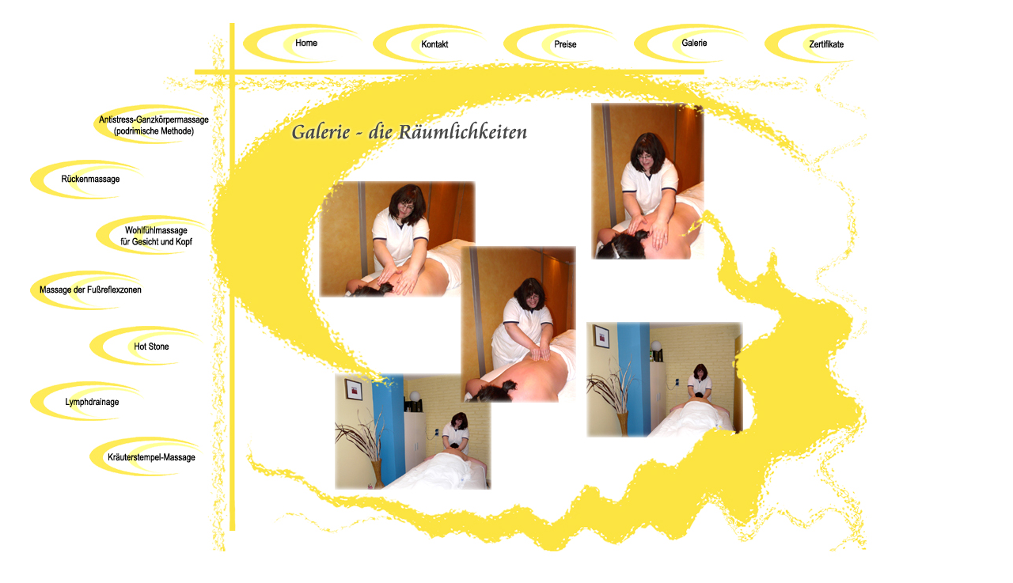

--- FILE ---
content_type: text/html
request_url: http://sandras-wellnessmassagen.de/galerie.htm
body_size: 7881
content:
<html>

<head>
<meta name="GENERATOR" content="Microsoft FrontPage 5.0">
<meta name="ProgId" content="FrontPage.Editor.Document">
<meta http-equiv="Content-Type" content="text/html; charset=windows-1252">
<title>Sandra's Wellnessmassagen - Wellness in Nürnberg, entspannen, wohlfühlen, regenerieren</title>
</head>

<body>

<div align="center">
  <center>
  <table border="0" cellspacing="0" width="1204" height="650" background="images/hintergrundgalerie.jpg" style="border-collapse: collapse" bordercolor="#111111" cellpadding="0">
    <tr>
      <td width="264" height="72" align="center">
      <p align="right">
      </td>
      <td width="50" height="72" align="center">&nbsp;</td>
      <td width="169" height="72" align="center" valign="bottom">
      <a target="_self" href="index.htm">
      <img border="0" src="images/navigation_home.jpg" width="153" height="50"></a></td>
      <td width="170" height="72" align="center" valign="bottom">
      <a target="_self" href="kontakt.htm">
      <img border="0" src="images/navigation_kontakt.jpg" align="middle" width="153" height="50"></a></td>
      <td width="170" height="72" align="center" valign="bottom">
      <a target="_self" href="preise.htm">
      <img border="0" src="images/navigation_preise.jpg" width="153" height="50"></a></td>
      <td width="170" height="72" align="center" valign="bottom">
      <a target="_self" href="galerie.htm">
      <img border="0" src="images/navigation_galerie.jpg" width="153" height="50"></a></td>
      <td width="170" height="72" align="center" valign="bottom">
      <a target="_self" href="zertifikate.htm">
      <img border="0" src="images/navigation_zertifikate.jpg" width="153" height="50"></a></td>
      <td width="170" height="72" align="center" valign="bottom">&nbsp;</td>
    </tr>
    <tr>
      <td width="264" height="42" align="center">
      &nbsp;</td>
      <td width="50" height="42" align="center">&nbsp;</td>
      <td width="169" height="42" align="center">
      &nbsp;</td>
      <td width="170" height="42" align="center">
      &nbsp;</td>
      <td width="170" height="42" align="center">
      &nbsp;</td>
      <td width="170" height="42" align="center">
      &nbsp;</td>
      <td width="170" height="42" align="center">
      &nbsp;</td>
      <td width="170" height="42" align="center">
      &nbsp;</td>
    </tr>
    <tr>
      <td width="264" height="70" align="center">
      <a target="_self" href="antistress.htm">
      <img border="0" src="images/navigation_antistress.jpg" align="right" width="148" height="50"></a></td>
      <td width="50" height="70" align="center">&nbsp;</td>
      <td width="169" height="70" align="center">
      &nbsp;</td>
      <td width="170" height="70" align="center">
      &nbsp;</td>
      <td width="170" height="70" align="center">
      &nbsp;</td>
      <td width="170" height="70" align="center">
      &nbsp;</td>
      <td width="170" height="70" align="center">
      &nbsp;</td>
      <td width="170" height="70" align="center">
      &nbsp;</td>
    </tr>
    <tr>
      <td width="264" height="70" align="center">
      <p align="right">
      <a target="_self" href="ruecken.htm">
      <img border="0" src="images/navigation_ruecken.jpg" align="left" width="153" height="50"></a></td>
      <td width="50" height="70" align="center">&nbsp;</td>
      <td width="169" height="70" colspan="2" align="center">&nbsp;</td>
      <td width="170" height="70" align="center">&nbsp;</td>
      <td width="170" height="70" align="center">&nbsp;</td>
      <td width="170" height="70" align="center">&nbsp;</td>
      <td width="170" height="70" align="center">&nbsp;</td>
    </tr>
    <tr>
      <td width="264" height="70" align="center">
      <a target="_self" href="wohlfuehl.htm">
      <img border="0" src="images/navigation_wohlfuehl.jpg" align="right" width="145" height="50"></a></td>
      <td width="50" height="70" align="center">&nbsp;</td>
      <td width="169" height="70" colspan="2" align="center">&nbsp;</td>
      <td width="170" height="70" align="center">&nbsp;</td>
      <td width="170" height="70" align="center">&nbsp;</td>
      <td width="170" height="70" align="center">&nbsp;</td>
      <td width="170" height="70" align="center">&nbsp;</td>
    </tr>
    <tr>
      <td width="264" height="70" align="center">
      <p align="right">
      <a target="_self" href="fussreflex.htm">
      <img border="0" src="images/navigation_fussreflex.jpg" align="left" width="145" height="50"></a></td>
      <td width="50" height="70" align="center">&nbsp;</td>
      <td width="169" height="70" colspan="2" align="center">&nbsp;</td>
      <td width="170" height="70" align="center">&nbsp;</td>
      <td width="170" height="70" align="center">&nbsp;</td>
      <td width="170" height="70" align="center">&nbsp;</td>
      <td width="170" height="70" align="center">&nbsp;</td>
    </tr>
    <tr>
      <td width="264" height="70" align="center">
      <a target="_self" href="hotstone.htm">
      <img border="0" src="images/navigation_hotstone.jpg" align="right" width="153" height="50"></a></td>
      <td width="50" height="70" align="center">&nbsp;</td>
      <td width="169" height="70" colspan="2" align="center">&nbsp;</td>
      <td width="170" height="70" align="center">&nbsp;</td>
      <td width="170" height="70" align="center">&nbsp;</td>
      <td width="170" height="70" align="center">&nbsp;</td>
      <td width="170" height="70" align="center">&nbsp;</td>
    </tr>
    <tr>
      <td width="264" height="70" align="center">
      <a target="_self" href="lymphdrainage.htm">
      <img border="0" src="images/navigation_lymphdrainage.jpg" align="left" width="153" height="50"></a></td>
      <td width="50" height="70" align="center">&nbsp;</td>
      <td width="169" height="70" colspan="2" align="center">&nbsp;</td>
      <td width="170" height="70" align="center">&nbsp;</td>
      <td width="170" height="70" align="center">&nbsp;</td>
      <td width="170" height="70" align="center">&nbsp;</td>
      <td width="170" height="70" align="center">&nbsp;</td>
    </tr>
    <tr>
      <td width="264" height="70" align="center">
      <a target="_self" href="kraeuter.htm">
      <img border="0" src="images/navigation_kraeuterstempel.jpg" align="right" width="153" height="50"></a></td>
      <td width="50" height="70" align="center">&nbsp;</td>
      <td width="169" height="70" colspan="2" align="center">&nbsp;</td>
      <td width="170" height="70" align="center">&nbsp;</td>
      <td width="170" height="70" align="center">&nbsp;</td>
      <td width="170" height="70" align="center">&nbsp;</td>
      <td width="170" height="70" align="center">&nbsp;</td>
    </tr>
    <tr>
      <td width="264" height="70" align="center">&nbsp;</td>
      <td width="50" height="70" align="center">&nbsp;</td>
      <td width="169" height="70" colspan="2" align="center">&nbsp;</td>
      <td width="170" height="70" align="center">&nbsp;</td>
      <td width="170" height="70" align="center">&nbsp;</td>
      <td width="170" height="70" align="center">&nbsp;</td>
      <td width="170" height="70" align="center">&nbsp;</td>
    </tr>
    <tr>
      <td width="264" height="44" align="center">&nbsp;</td>
      <td width="50" height="44" align="center">&nbsp;</td>
      <td width="169" height="44" colspan="2" align="center">&nbsp;</td>
      <td width="170" height="44" align="center">&nbsp;</td>
      <td width="170" height="44" align="center">&nbsp;</td>
      <td width="170" height="44" align="center">
      &nbsp;</td>
      <td width="170" height="44" align="center">&nbsp;</td>
    </tr>
  </table>
  </center>
</div>
<p>&nbsp;</p>
<p>&nbsp;</p>
<p>&nbsp;</p>

</body>

</html>